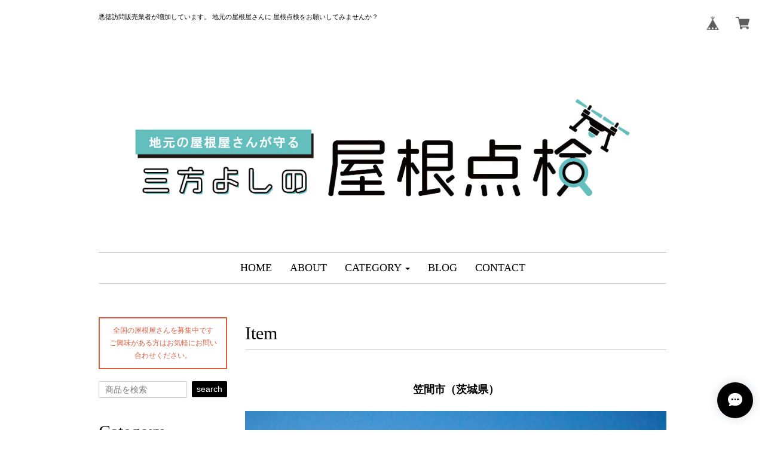

--- FILE ---
content_type: text/html; charset=UTF-8
request_url: https://yanetenken.base.shop/items/34685595/reviews?format=user&score=&page=1
body_size: 1736
content:
				<li class="review01__listChild">
			<figure class="review01__itemInfo">
				<a href="/items/28971366" class="review01__imgWrap">
					<img src="https://baseec-img-mng.akamaized.net/images/item/origin/dd250846832e57f8d98e0efc10d6b97e.jpg?imformat=generic&q=90&im=Resize,width=146,type=normal" alt="札幌市（北海道）" class="review01__img">
				</a>
				<figcaption class="review01__item">
					<i class="review01__iconImg ico--good"></i>
					<p class="review01__itemName">札幌市（北海道）</p>
										<time datetime="2025-04-11" class="review01__date">2025/04/11</time>
				</figcaption>
			</figure><!-- /.review01__itemInfo -->
						<p class="review01__comment">点検はとても大事だと感じた
梯子も無い状況で　ドローンで撮影と　説明がたいへん役に立ちました</p>
								</li>
				<li class="review01__listChild">
			<figure class="review01__itemInfo">
				<a href="/items/28971366" class="review01__imgWrap">
					<img src="https://baseec-img-mng.akamaized.net/images/item/origin/dd250846832e57f8d98e0efc10d6b97e.jpg?imformat=generic&q=90&im=Resize,width=146,type=normal" alt="札幌市（北海道）" class="review01__img">
				</a>
				<figcaption class="review01__item">
					<i class="review01__iconImg ico--good"></i>
					<p class="review01__itemName">札幌市（北海道）</p>
										<time datetime="2024-10-16" class="review01__date">2024/10/16</time>
				</figcaption>
			</figure><!-- /.review01__itemInfo -->
						<p class="review01__comment">また点検があればよろしくお願いいたします。</p>
									<p class="review01__reply">レビュー、ありがとうございます！
今回担当させていただいた会社さんへ連絡をしていただき、また点検をお願いしてみてください。
</p>
					</li>
				<li class="review01__listChild">
			<figure class="review01__itemInfo">
				<a href="/items/34879432" class="review01__imgWrap">
					<img src="https://baseec-img-mng.akamaized.net/images/item/origin/516e19345dcfda284b836c3260623be8.jpg?imformat=generic&q=90&im=Resize,width=146,type=normal" alt="酒田市（山形県）" class="review01__img">
				</a>
				<figcaption class="review01__item">
					<i class="review01__iconImg ico--good"></i>
					<p class="review01__itemName">酒田市（山形県）</p>
										<time datetime="2021-05-28" class="review01__date">2021/05/28</time>
				</figcaption>
			</figure><!-- /.review01__itemInfo -->
						<p class="review01__comment">とても素早い対応で、連絡、報告もスムーズでした。屋根の点検以外の事も知識が豊富で、丁寧に答えてくれました。</p>
									<p class="review01__reply">この度は屋根点検のご依頼、誠にありがとうございました。
また、大変嬉しいクチコミもしていただき、感謝申し上げます。

また建物の事でお困りのことがありましたら、担当の会社さんにご相談ください。

いただいた点検費用は責任を持って寄付をさせていただきます。</p>
					</li>
				<li class="review01__listChild">
			<figure class="review01__itemInfo">
				<a href="/items/34685451" class="review01__imgWrap">
					<img src="https://baseec-img-mng.akamaized.net/images/item/origin/079f008c9fd4c2176d35fa406faac80f.jpg?imformat=generic&q=90&im=Resize,width=146,type=normal" alt="つくば市（茨城県）" class="review01__img">
				</a>
				<figcaption class="review01__item">
					<i class="review01__iconImg ico--good"></i>
					<p class="review01__itemName">つくば市（茨城県）</p>
										<time datetime="2021-04-20" class="review01__date">2021/04/20</time>
				</figcaption>
			</figure><!-- /.review01__itemInfo -->
						<p class="review01__comment">　今回、瓦が割れている事が気が付かず、野地板まで、ボロボロになり、軒天のモルタル表面変色で事に気が付きました。屋根全体の劣化も顕著であったため思い切って瓦の葺き替えをいたしました。築57年の家です。(前東京オリンピックの年に建った家だそうです）古い家ですが大切にしたいと思っています。2階建ての比較的大きな家ですので、全体を目で把握することは困難なのでドローン点検技術に期待しています。今後協力頂ければ、今回を初期状態として年一のペース又は大きな台風や地震の後で点検を繰り返して行きたいと思っています。今後私が生きているかもしれない30年間この家が持ってくれれば、古い家の経年劣化のデータが蓄積できてそれなりの意義があるのではと考えています。今後期待している事は以下です。
　瓦配列の規則パターンをGPGPUで画像処理することにより、一枚一枚の瓦の変位がどの程度の精度で出せるか？そんな解析をしてくれる建設業者が現れる事を期待。今回のような建物データが、たくさん集積されデータベース化されると、Google航空写真などのデータとリンク補間して戦略上重要なデータになります。善意で利用される事を期待</p>
									<p class="review01__reply">この度は屋根点検のお買い上げをいただき、ありがとうございました。

また、当サービスに対して大変貴重なご意見をいただき、感謝申し上げます。

ドローンでの屋根点検によって、今後様々なデータが蓄積されれば、自然災害からの被害を未然に防ぐことができる様になると思います。

頂いたご意見を分析して、私達・業界でなにかできることを模索させていただきます。

改めまして、ありがとうございました。

プロジェクト発起人　株式会社ウチノ板金　内野友和</p>
					</li>
		

--- FILE ---
content_type: text/css
request_url: https://basefile.akamaized.net/mikakuwa/5e803a8161877/mulberry.css
body_size: 5759
content:
@charset "utf-8";

@import url(https://fonts.googleapis.com/css?family=Anton|Lato|Pathway+Gothic+One|Josefin+Slab|Pacifico|Vollkorn|Ranchers|Prata);

/* baseMenu
-----------------------------------*/
	
#baseMenu{
    position: absolute;
    right: 10px;
	top:15px;
	z-index:99;
}
#baseMenu a{
	display:block;
	width:45px;
	height:45px;
	background-color: rgba(255, 255, 255, 0.8);
    border-radius: 50px;
    line-height: 45px;
}
#baseMenu img{
    height: 45px;
    padding: 11px;
}
#baseMenu ul{
    display: table;
}
#baseMenu ul li{
    display: table-cell;
    height: 45px;
	padding-right:5px;
}

.searchArea-head {
    position: absolute;
    left: 10px;
	top:25px;
	vertical-align:top;
	z-index:99;
	}	

.searchArea-head input[type="text"] {
    appearance: inherit;
    -webkit-appearance: inherit;
    display: inline-block;
    /* height: 20px; */
    padding: 4px 25px 4px 10px;
    font-size: 14px;
    line-height: 18px;
    vertical-align: middle;
    -webkit-border-radius: 2px;
    -moz-border-radius: 2px;
    border-radius: 2px;
    background-color: #fff;
    border: 1px solid #CCC;
	width:150px;
	margin-bottom:0;
}
@media (max-width: 320px) {
	.searchArea-head input[type="text"] {
		width:120px;		
	}
}
.searchArea-head button {
    background-color: #000;
    color: #fff;
    line-height: 26px;
    border-style: none;
	padding-left:8px;
	padding-right:8px;
    -webkit-border-radius: 2px;
    -moz-border-radius: 2px;
    border-radius: 2px;
}

.searchArea-head button:hover {
	background-color:#ccc;
    -webkit-transition: all 0.5s ease;
    -moz-transition: all 0.5s ease;
    -o-transition: all 0.5s ease;
}
/* navbar
-----------------------------------*/

.logoWrap {
	position:relative;
	}
#navbar {
	margin:15px 0;
	}
	
@media (max-width: 767px) {
	#navbar {
		background-image:none;
		border-bottom:solid 1px #ccc;
		border-top:solid 1px #ccc;
		}	
	}
	
#navbar span.font {
    font-family: 'Vollkorn', serif;
    font-weight: 400;
	font-size:18px;
	}
	
#navbar ul#appsItemCategoryTag li a {
	display:block;
	border-bottom:dotted 1px #ccc;
	padding:8px;
	width:250px;
	color:#333;
	}


#navbar ul#appsItemCategoryTag li a:hover {
	background-color:#efefef;
	text-decoration:none;
	}
	
#navbar ul#appsItemCategoryTag li:last-child a {
	border-bottom:none;
	}

#navbar ul#appsItemCategoryTag .appsItemCategoryTag_lowerchild li a {
	border-bottom:none!important;
	padding:5px 10px 5px 20px;
	}
	
#navbar ul#appsItemCategoryTag .appsItemCategoryTag_lowerchild li:last-child a {
	border-bottom:dotted 1px #ccc!important;
	}

	
@media (min-width: 768px) {	

	.navbar-nav {
		display: table;
		margin: auto;
		}
	.navbar-nav li {
		display: table-cell;
		}
	#appsItemCategoryTag li {
		display: block;
	}
}	

@media (max-width: 767px) {	
	#navbar ul#appsItemCategoryTag li a {
		width:100%;
		background-color: #fff;
		}	
	#navbar ul#appsItemCategoryTag .appsItemCategoryTag_lowerchild li a {
		padding:8px 10px 8px 20px;
		}
}

/* カテゴリー対応 */

#navbar .textAbbr {
	display:none;
	}

#navbar .innerContent {
	margin:15px 0 50px;
	}

#navbar .innerContent ul li a {
	display:block;
	padding:8px 0px 8px 15px;
	border-bottom:dotted 1px #ccc;
	background-image:url(https://basefile.s3.amazonaws.com/mikakuwa/562092b24a3b1/arrow.png);
	background-repeat:no-repeat;
	background-position:left center;
	}
	
#navbar .innerContent ul li a:hover {
	background-color:#efefef;
	text-decoration:none;
	}

/* カテゴリー対応ここまで */	
	
.navbar-toggle {
	background-color:#000;
	}

.navbar-toggle .icon-bar {
	background-color:#fff;
	}


/* heading
-----------------------------------*/

h1.logo {
	margin:0;
	padding:0;
	text-align:center;
    font-size: 40px;
	}
	
h1.logo img {
	max-width:100%;
	height:auto;
	margin:20px 0;
	}

h1.logo a {
	text-decoration:none;
	}

@media (max-width: 767px) {
	h1.logo {
		width:80%;
		margin-top:70px;
		margin-left:auto;
		margin-right:auto;
		line-height:1.3;
		font-size:32px;
		word-break: break-all;
		}
	h1.logo img {
		max-width:100%;
		height:auto;
		}
	.logoText {
		display:block;
		padding-top:20px;
		}
}
		
h2.title {
    font-family: 'Vollkorn', serif;
    font-weight: 400;
	}
	
h2.title span {
	font-size:11px;
	margin-left:20px;
	line-height:30px;
	display:inline-block;
	vertical-align:middle;
    font-family: 'メイリオ', 'MSP ゴシック',sans-serif;
	}
	
@media (min-width: 768px) and (max-width: 991px) {
	h2.title span {
		display:none;
		}	
}
	
h3.itemCategory {
	margin:10px 0;
	font-weight:700;
	font-size:18px;
	text-align:center;
	padding:8px;
	}



.childCategoryWrap {
	text-align: center;
	margin-bottom:60px;
	margin-left:-20px;
	}

.childCategoryWrap li.childCategoryList {
	display: inline;
	margin-left:20px;
	white-space: nowrap;
	line-height:30px;
	}

.childCategoryWrap li.childCategoryList:before {
    content: "\00bb";
    margin-right: 5px;
}

@media (max-width: 767px) {
	.childCategoryWrap li.childCategoryList {
		line-height:35px;
		}	
}
/* header
-----------------------------------*/	
.headerDescription {
	font-size:11px;
	margin-top:10px;
	margin-bottom:50px;
	}
	
/* leftside
-----------------------------------*/
	

.leftSide .sidePostage {
	padding:10px;
	font-size:0.85em;
	text-align:center;
	margin-bottom:20px;
	}
	
.leftSide .sidePostage span {
	display:block;
	}
	
.leftSide .sidePostage .pPrice {
	font-weight:700;
	font-size:25px;
	line-height:33px;
	}
.leftSide .searchArea {
	margin-bottom:30px;
	}
.leftSide .searchArea input[type="text"] {
    appearance: inherit;
    -webkit-appearance: inherit;
    display: inline-block;
    /* height: 20px; */
    padding: 4px 25px 4px 10px;
    font-size: 14px;
    line-height: 18px;
    vertical-align: middle;
    -webkit-border-radius: 2px;
    -moz-border-radius: 2px;
    border-radius: 2px;
    background-color: #fff;
    border: 1px solid #CCC;
	width:148px;
	color:#666;
}
.leftSide .searchArea button {
    background-color: #000;
    color: #fff;
    border-style: none;
	padding-left:8px;
	padding-right:8px;
    -webkit-border-radius: 2px;
    -moz-border-radius: 2px;
    border-radius: 2px;
	float:right;
}

.leftSide .searchArea button:hover {
	background-color:#ccc;
    -webkit-transition: all 0.5s ease;
    -moz-transition: all 0.5s ease;
    -o-transition: all 0.5s ease;
}
@media (max-width: 991px) {
	.leftSide .searchArea {
		text-align:center;
		}
	.leftSide .searchArea h2 {
		text-align:left;
		margin-bottom:5px;
		border-bottom:none;
		}
	.leftSide .searchArea input[type="text"] {
		width:100%;
	}
	.leftSide .searchArea button {
		padding-left:15px;
		padding-right:15px;
		margin:10px auto 0;
		float:none;
	}
}
.leftSide ul#appsItemCategoryTag {
	margin:15px 0 30px;

	}
.leftSide ul#appsItemCategoryTag li {
	padding:8px 0px 8px 5px;
	position:relative;
	}
.leftSide ul#appsItemCategoryTag li:before {
    content: "\00bb";
	margin-right:5px;
	display:inline-block;
	float:left;
}

/* カテゴリー対応 */

.leftSide .textAbbr {
	display:none;
	}

.leftSide .innerContent {
	margin:15px 0 50px;
	}

.leftSide .innerContent ul li a {
	display:block;
	padding:8px 0px 8px 15px;
	border-bottom:dotted 1px #ccc;
	}
	
.leftSide .innerContent ul li a:hover {
	background-color:#efefef;
	text-decoration:none;
	}

/* カテゴリー2階層 */
.leftSide .appsItemCategoryTag_lowerchild li:last-child {
	border-bottom:none!important;
	}

	
@media (min-width: 768px) {
	.leftSide .appsItemCategoryTag_child ul.appsItemCategoryTag_lowerchild {
		visibility:visible;
		position:static;}

	.leftSide .appsItemCategoryTag_child:hover ul.appsItemCategoryTag_lowerchild {
		visibility:visible;
		background-color:none;
		box-shadow: none;
		}
	.leftSide .appsItemCategoryTag_child ul.appsItemCategoryTag_lowerchild li {
		border-bottom:none!important;
		padding: 5px 0px 2px 15px!important;
		}
}
@media (min-width: 768px) and (max-width: 991px) {
	.leftSide .appsItemCategoryTag_child:hover ul.appsItemCategoryTag_lowerchild {
	right:-150px;
		}	
}
@media (max-width: 767px){	
	.leftSide ul.appsItemCategoryTag_lowerchild {
		margin-left:20px;
		}
}


/* カテゴリー対応ここまで */	

.leftSide ul.guide {
	margin:15px 0 30px;
	}

.leftSide ul.guide li {
	padding:3px 0px 3px 5px;
	}
	
.leftSide ul.guide li:before {
    content: "\00bb";
	margin-right:3px;
}

	
	
.leftSide ul.social {
	margin:15px 0 30px;
	}

.leftSide ul.social li a {
	display:block;
	background-color:#000;
	color:#fff;
	text-align:center;
	padding:5px 0;
	margin:0 auto 5px;
	}
	
@media (max-width: 767px) {

	.leftSide {
		margin-top:40px;
		}

	.leftSide ul.social li a {
		width:100%;
		}
}
	
.leftSide ul.social li a:hover {
	background-color:#ccc;
    -webkit-transition: all 0.5s ease;
    -moz-transition: all 0.5s ease;
    -o-transition: all 0.5s ease;
	text-decoration:none;
	}
	
.leftSide .leftFreeArea {
	margin-top:10px;
	margin-bottom:50px;
	}
	
.overseas {
	margin-bottom:20px;
	}

.overseas form {
	margin-top:50px!important;
	}
	

.overseas form select {
    color: #000!important;	
	}
	
#i18 .lang {
    float: left;
    margin: 0 5px 0 0;
    position: relative;
}
	
#i18 select {
    appearance: inherit;
    -webkit-appearance: inherit;
    border: 1px solid #CCC;
    -webkit-border-radius: 2px;
    -moz-border-radius: 2px;
    border-radius: 2px;
    cursor: pointer;
    font-size: 11px;
    line-height: 18px;
    min-width: inherit;
    padding: 5px 25px 5px 10px;
    vertical-align: middle;
	background-color:#fff;
}

/* toppage
-----------------------------------*/

/* slider */
.slider-pro {
	position: relative;
	margin: 0 auto;
}

.sp-slides-container {
	position: relative;
}

.sp-mask {
	position: relative;
	overflow: hidden;
}

.sp-slides {
	position: relative;
	-webkit-backface-visibility: hidden;
	-webkit-perspective: 1000;
}

.sp-slide {
	position: absolute;
}

.sp-image-container {
	overflow: hidden;
}

.sp-image {
	position: relative;
	display: block;
	border: none;
}

.sp-no-js {
	overflow: hidden;
	max-width: 100%;
}

.sp-buttons {
	position: relative;
	width: 100%;
	text-align: center;
	padding-top: 10px;
}

.sp-button {
	width: 6px;
	height: 6px;
	background-color: #ccc;
	border-radius: 50%;
	margin: 4px;
	display: inline-block;
	-moz-box-sizing: border-box;
	-webkit-box-sizing: border-box;
	box-sizing: border-box;
	cursor: pointer;
}

.sp-selected-button {
	background-color: #333;
}


@media only screen and (min-width: 568px) and (max-width: 768px) {
	.sp-button {
		width: 10px;
		height: 10px;
	}
}

@media only screen and (min-width: 320px) and (max-width: 568px) {
	.sp-button {
		width: 10px;
		height: 10px;
	}
}

.sp-arrows {
	position: absolute;
}

.sp-fade-arrows {
	opacity: 0;
	-webkit-transition: opacity 0.5s;
	transition: opacity 0.5s;
}

.sp-slides-container:hover .sp-fade-arrows {
	opacity: 1;
}

.sp-horizontal .sp-arrows {
	width: 100%;
	left: 0;
	top: 50%;
	margin-top: -15px;
}

.sp-vertical .sp-arrows {
	height: 100%;
	left: 50%;
	top: 0;
	margin-left: -10px;
}

.sp-arrow {
	position: absolute;
	display: block;
	width: 20px;
	height: 30px;
	cursor: pointer;
}

.sp-vertical .sp-arrow {
	-webkit-transform: rotate(90deg);
	-ms-transform: rotate(90deg);
	transform: rotate(90deg);
}

.sp-horizontal .sp-previous-arrow {
	left: 20px;
}

.sp-horizontal .sp-next-arrow {
	right: 20px;
}

.sp-vertical .sp-previous-arrow {
	top: 20px;
}

.sp-vertical .sp-next-arrow {
	bottom: 20px;
}

.sp-previous-arrow:before,
.sp-previous-arrow:after,
.sp-next-arrow:before,
.sp-next-arrow:after {
	content: '';
	position: absolute;
	width: 50%;
	height: 50%;
	background-color: #FFF;
}

.sp-previous-arrow:before {
	left: 30%;
	top: 0;
	-webkit-transform: skew(145deg, 0deg);
	-ms-transform: skew(145deg, 0deg);
	transform: skew(145deg, 0deg);
}

.sp-previous-arrow:after {
	left: 30%;
	top: 50%;
	-webkit-transform: skew(-145deg, 0deg);
	-ms-transform: skew(-145deg, 0deg);
	transform: skew(-145deg, 0deg);
}

.sp-next-arrow:before {
	right: 30%;
	top: 0;
	-webkit-transform: skew(35deg, 0deg);
	-ms-transform: skew(35deg, 0deg);
	transform: skew(35deg, 0deg);
}

.sp-next-arrow:after {
	right: 30%;
	top: 50%;
	-webkit-transform: skew(-35deg, 0deg);
	-ms-transform: skew(-35deg, 0deg);
	transform: skew(-35deg, 0deg);
}

.ie8 .sp-arrow,
.ie7 .sp-arrow {
	width: 0;
	height: 0;
}

.ie8 .sp-arrow:before,
.ie8 .sp-arrow:after,
.ie7 .sp-arrow:before,
.ie7 .sp-arrow:after {
	content: none;
}

.ie8.sp-horizontal .sp-previous-arrow,
.ie7.sp-horizontal .sp-previous-arrow {
	border-right: 20px solid #FFF;
	border-top: 20px solid transparent;
	border-bottom: 20px solid transparent;
}

.ie8.sp-horizontal .sp-next-arrow,
.ie7.sp-horizontal .sp-next-arrow {
	border-left: 20px solid #FFF;
	border-top: 20px solid transparent;
	border-bottom: 20px solid transparent;
}

.ie8.sp-vertical .sp-previous-arrow,
.ie7.sp-vertical .sp-previous-arrow {
	border-bottom: 20px solid #FFF;
	border-left: 20px solid transparent;
	border-right: 20px solid transparent;
}

.ie8.sp-vertical .sp-next-arrow,
.ie7.sp-vertical .sp-next-arrow {
	border-top: 20px solid #FFF;
	border-left: 20px solid transparent;
	border-right: 20px solid transparent;
}
	
.importantNews {
	margin:30px 0;
	padding:10px;
	}

.pickupList {
	margin-top:15px;
	margin-bottom:50px;
	}
	
.pickupList .thumbnail {
	margin-bottom:1px;
    background-color: none;
    padding:0;
	}
	
.pickupList .pickupCaption {
	background-color:#efefef;
	padding:10px;
	font-size:0.85em;
	}
	
@media (max-width: 767px) {
	.pickupList .pickupCaption {
		margin-bottom:10px;
	}
}
@media (min-width: 481px) and (max-width: 767px) {
	.pickupList .pickupList-inner {
		margin-bottom:2px;
	}
	.pickupList .thumbnail {
		width:50%;
		float:left;
		margin-bottom:0px;
	}
	.pickupList .pickupCaption {
		width:50%;
		float:left;
		padding:4px auto;
	}
}
.topFreeSpace {
	margin-top:10px;
	margin-bottom:50px;
	}
	
.topFreeSpace .topFreeText {
	margin-top:10px;
	}

.newsList {
	margin-top:10px;
	margin-bottom:50px;
	}
	
.newsList li {
	margin-bottom:5px;
	padding:8px 0;
	overflow:hidden;
	}
	
.newsList li span {
	display:block;
	}
	
.topBlogWrap {
	overflow:hidden;
    margin-top: 10px;
	margin-bottom: 50px;
	}
.topBlogWrap .blog_inner {
    margin-bottom: 5px;
    padding: 8px;
    overflow: hidden;
	}
.topBlogWrap .blog_contents,
.topBlogWrap .blog_head_image,
.topBlogWrap .paginate-wrp {
	display:none;
	}
.topBlogWrap .publish_date:before {
	content:"["}
.topBlogWrap .publish_date:after {
	content:"]"}
		
.topBlogWrap .blog_title,
.topBlogWrap .blog_title h2,
.topBlogWrap .publish_date,
.topBlogWrap .blog_publish {
	display:inline;
	}
.topBlogWrap .blog_title h2 {
    font-size: 14px;
    line-height: 1.8;
	font-weight:normal;
	margin-right:10px;
}
.topBlogWrap .publish_date {
	display:inline;
	font-size:11px;
	}

	
/* item list
-----------------------------------*/


.itemListBox{
	float:none;
	margin-bottom:10px;
	display:inline-block;
	vertical-align: top;
	list-style:none;
	}
	
.itemList {
	margin-top:25px;
	margin-bottom:50px;
	}
	
.itemList .img-thumbnail {
	margin-bottom:10px;
	}
	
.label_image {
	position:absolute;
	top:-9px;
	left:6px;
	width:50px;
	z-index:99;
	}


.itemList a {
	position:relative;
	}

.itemList a:hover {
	text-decoration:none;
	}

.itemList .noItem {
	width:100%;
	position:absolute;
	display:block;
	text-align:center;
	background-color:#000;
	color:#fff;
	bottom:0px;
	left:0;
	font-size:10px;
	padding:2px 10px;
	}
	
.itemList a:hover .noItem {
	-webkit-transition: all 1.0s ease;
	-moz-transition: all 1.0s ease;
	-o-transition: all 1.0s ease;
	}	


#moreItems {
	clear:both;
	text-align:center;
	padding-top:30px;
	}

#moreItems a {
	display:inline-block;
	padding:5px 50px;
	margin: 0 auto;
	border:solid 1px #000;
	font-weight:700;
	}
	
#moreItems a:hover {
	color:#fff;
	background-color:#000;
	border:solid 1px #000;
    -webkit-transition: all 0.5s ease;
    -moz-transition: all 0.5s ease;
    -o-transition: all 0.5s ease;
	text-decoration:none;
	}
	
.itemDetail {
	margin-bottom:20px;
	word-break: break-all
	}
.itemDetail .comingSoon {
	font-weight:700;
	}
.itemDetail .preOrder {
	font-weight:700;
	}
.cover-absolute:hover .item_title_MO {
	opacity: 1!important;
	}
.item_title_MO {
	position: absolute;
	z-index: 999;
	top: 0;
	right: 0;
	bottom: 0;
	left: 0;
	margin: auto;
	opacity: 0;
	-moz-transition: opacity 0.3s ease;
	-o-transition: opacity 0.3s ease;
	-webkit-transition: opacity 0.3s ease;
	transition: opacity 0.3s ease;
	text-align: center;
}
.item_title_MO span {
	color: #fff;
	display: inline-block;
	background-color: #000;	
	padding:5px 8px;
	border-radius: 5px; 
	-webkit-border-radius: 5px; 
	-moz-border-radius: 5px;  
}
.item_title_MO span:before {
    content: "";
    border: 12px solid transparent;
    border-bottom: 12px solid #000;
    position: absolute;
	left:50%;
	margin-left:-12px;
    top: -18px;
    z-index: 999;
}

/* footer
-----------------------------------*/
	
footer {
	margin-top:80px;
	padding-top:50px;
	font-size:0.85em;
	}
	
@media (max-width: 767px) {
	footer {
		margin-top:0px;
		}	
}
	
.pagetop {
	display: none;
	position: fixed;
	bottom: 0px;
	right: 0px;
	}

.pagetop a {
   display:block;
    text-decoration:none;
    color:#fff;
    list-style:none;
	text-align:center;
    width:35px;
    height:35px;
    line-height:35px;
	background-color:#000;
	font-size:12px;
	}

.pagetop a:hover {
	background-color:#ccc;
	}
	
footer .fLogo {
	margin-bottom:20px;
	text-align:center;
	}
	
footer .fLogo img {
	max-width:200px;
	height:auto;
	}
	
footer .shopInfo,
footer .copyRight {
	text-align:center;
	margin-top:10px;
	}
	
footer .shopInfo span {
	margin-left:10px;
	}
	
footer .copyRight {
	margin-bottom:50px;
	}
	
footer .socialBtnList {
	overflow:hidden;
	text-align: center;
	margin:10px auto;
	}

footer .socialBtnList .fb_sns,
footer .socialBtnList .tw_sns {
	display: inline-block;
	margin:0 5px;
	vertical-align: top;
	}

@media (max-width: 767px) {	

	footer .shopInfo span {
		display:block;
		margin-top:3px;
		margin-left:0px;
		}

}
/* about
-----------------------------------*/

#about h2.title {
	margin-bottom:30px;
	}
	
#about div.youtube {
  position: relative;
  width: 100%;
  padding-top: 56.25%;
  margin:0 0 30px;
}

#about div.youtube iframe {
  position: absolute;
  top: 0;
  right: 0;
  width: 100% !important;
  height: 100% !important;
}
	
#about ShopIntroduction	{
	margn:30px 0;
	}
	
	
#about img.mapImage {
	margin-top:5px;
	}
	
#about dl {
	margin-top:30px;
	}

#about dl dt,
#about dl dd {
	padding:10px 0;
	}
	
#about dl dd a.gMap {
	display:inline-block;
	padding:2px 5px;
	color:#fff;
	background-color:#000;
	font-size:0.85em;
	}
	
#about dl dd a.gMap:hover {
	background-color:#ccc;
    -webkit-transition: all 0.2s ease;
    -moz-transition: all 0.2s ease;
    -o-transition: all 0.2s ease;
	text-decoration:none;
	}
	
@media (max-width: 767px) {
	#about dl dt {
		background-color:#efefef;
		text-align:center;
		}	
}



/* contact
-----------------------------------*/
	
#contact h1 {
    font-family: 'Vollkorn', serif;
    font-weight: 400;
	text-align:left;
	margin-bottom:30px;
	border-bottom: solid 1px #cccccc;
	float:none;
	width:100%;
	max-width:705px;
	}
	
#contact p,
#contact form {
	width:100%;
	margin:0 auto;
	}

@media (min-width: 992px) {
	#contact p,
	#contact form {
		width:600px;
		margin:0 auto;
		}	
}
	
#contact dl dd {
	margin-top:10px;	
	margin-bottom:20px;
	}

#contact dl dd input,
#contact dl dd textarea {
    width: 100%;
    padding: 3px 6px;
    background-color: #ffffff;
    background-image: none;
    border: 1px solid #cccccc;
    border-radius: 4px;
    -webkit-box-shadow: inset 0 1px 1px rgba(0, 0, 0, 0.075);
    box-shadow: inset 0 1px 1px rgba(0, 0, 0, 0.075);
    -webkit-transition: border-color ease-in-out .15s, box-shadow ease-in-out .15s;
    transition: border-color ease-in-out .15s, box-shadow ease-in-out .15s;
	}
	
#contact dl dd textarea {
	height:200px;
	}
	
#contact input[type="submit"] {
   -webkit-appearance: none;
   border-radius: 0;
    font-weight: bold;
    padding: 10px 30px;
    background-color: #000;
    color: #fff;
    border-style: none;
}


#contact input[type="submit"]:hover {
    background-color: #ccc;
    color: #fff;
}

#contact .control-panel {
	text-align:center;
	}
	
#contact #inquiryCompleteSection {
	text-align:center;
	}

#contact #inquiryCompleteSection a {
	text-align:center;
	margin-top:50px;
	display:inline-block;
	}

#contact dl dd input,
#contact dl dd textarea 
	{color:#000;}

/* privacy
-----------------------------------*/

#privacy h2	{
	margin-bottom:30px;
}
#privacy h3 {
	font-size:18px;
	margin-top:30px;
	margin-bottom:20px;
	border-left:solid 5px #000;
	padding-left:15px;
	}

#privacy dl dt {
	margin-top:20px;
	margin-bottom:5px;
	}

/* law
-----------------------------------*/
	
#law h3 {
	font-size:16px;
	margin-top:30px;
	margin-bottom:20px;

	padding-bottom:5px;
	border-bottom:dotted 1px #ccc;
} 

#law img {
	background-color:#fff;
	padding:2px 10px;
	}
#telnumValid img{
	background-color: transparent;
}

/* itempage
-----------------------------------*/

.preview {
	overflow:hidden;
	margin:20px 0 50px -7px;
	font-size:0;
	}
.preview li {
	display:inline-block;
	width:55px;
	text-align:center;
	margin-left:7px;
	}
.item__mainImage {
	text-align:center;
	}
	
.item__mainImage img {
	max-height:640px;
	width:auto;
	}
.item__subImage img {
	max-height:55px;
	width:auto;
	}
.item__title {
	margin:50px 0 20px;
	text-align:center;
	font-size:18px;
	}
p.Ireport,
#itemAttention {
	font-size:0.8em;
	}
p.Ireport {
	margin-top:10px;
	margin-bottom:10px;
	}
.itemInfo .comingSoon {
	border: solid 2px #000;
	text-align: center;
	padding: 2px;
	display: block;
	font-weight: 700;
	margin-bottom: 10px;
    }
.itemInfo .preOrder {
    margin-bottom:10px;
    font-weight:bold;
}
.preOrder .preOrder__label {
    font-size: 1.4em;
}
.preOrder .preOrder__data {
    font-size: 1.0em;  
}
.item__price {
	font-size:32px;
	font-weight:700;
	margin-bottom:15px;
	display:block;
	word-break: break-all
	}
#purchase_form .purchaseButton__btn {
	-webkit-appearance: none;
	border-radius: 0;
	font-weight: bold;
	padding: 10px;
	background-color: #000;
	color: #fff;
	border-style: none;
	margin-bottom: 15px;
	width: 100%;
	display: block;
	text-align: center;
}
#purchase_form .purchaseButton__btn:hover {
	background-color: #ccc;
	color: #fff;
	-webkit-transition: all 0.5s ease;
	-moz-transition: all 0.5s ease;
	-o-transition: all 0.5s ease;
	text-decoration:none;
}
#purchase_form .purchaseButton__btn--noItem,
#purchase_form .purchaseButton__btn--endOfSale{
	font-size:0.8em;
}
@media (max-width: 480px) {
	.preview {
		text-align:center;}
		}	
@media (max-width: 767px) {
	.item__price {
		text-align:center;
		margin-top:20px;
		}
	.purchaseElement {
		text-align:center;
		margin-bottom:10px;
		margin-right:auto;
		margin-left:auto;
		}
	#purchase_form {
		text-align:center;
		}
	#purchase_form select {
		width:200px;}
	input.buttonHover {
		margin-right:auto;
		margin-left:auto;
		}	
}
@media (min-width: 768px) {
	.preview {
		width:532px;
		margin-left:-6px;
		font-size:0;
		}
	.preview li {
		display:inline-block;
		width:70px;
		text-align:center;
		margin-left:6px;
		}
	.item__subImage img {
		max-height:70px;
		width:auto;
		}	
}
@media (min-width: 768px) and (max-width: 991px) {
	.purchaseButton__btn--comingSoon {
		font-size:0.8em;
	}
}
#purchase_form input[type="submit"] {
   -webkit-appearance: none;
   border-radius: 0;
    font-weight: bold;
    padding: 10px 30px;
    background-color: #000;
    color: #fff;
    border-style: none;
	margin-bottom:15px;
	width:100%;
}


#purchase_form input[type="submit"]:hover {
    background-color: #ccc;
    color: #fff;
    -webkit-transition: all 0.5s ease;
    -moz-transition: all 0.5s ease;
    -o-transition: all 0.5s ease;
	text-decoration:none;
}

#itemAttention .attention {
	margin:0;
	}
	
@media (max-width: 767px) {
	.item {
		margin-bottom:40px;
		}
	.itemInfo .preOrder {
		text-align: center;
	}
	#itemAttention p {
		text-align:center;
		}
	p.Ireport {
		text-align:center;
	}
}

#irContainer {
	top:0!important;
	}
	
.itemfreeSpace {
	margin:20px 0 10px;
	}

.itemDetail .price {
	font-size:0.85em;
	font-weight:700;
	}
.itemDetail .proper-price {
	font-size: 0.85em;
	text-decoration: line-through;
	}
.itemDetail .sale-price {
	font-weight:700;
	font-size: 0.85em;
	}
.itemDetail .sale-price .p-price {
	margin-right:10px;
	word-break: break-all
}
.itemDetail .sale-price .d-rate {
	padding:0px 10px;
	text-align:center;
	display:inline-block;
	}
.itemDetail a:hover .sale-price {
	color:#666;
	}
.itemDetail a:hover .sale-price .d-rate {
	border:solid 1px #666;
    }
@media (min-width: 992px) {	
	.preview {
		width:660px;
		margin-left:20px;
		font-size:0;
		}
	.preview li {
		display:inline-block;
		width:82px;
		text-align:center;
		margin-left:11px;}
	.item__subImage img {
		max-height:82px;
		width:auto;}
	.itemText {

	}
	.itemInfo {

		}
}

.itemInfo .noItem {
	border:solid 2px #000;
	text-align:center;
	padding:2px;
	display:block;
	font-weight:700;
	margin-bottom:10px;
	}
.itemInfo .proper-price {
    font-size: 18px;
    display: block;
	text-decoration: line-through;
	}
.itemInfo .sale-price {
    font-size: 32px;
    font-weight: 700;
    display: block;
	word-break: break-all
	}
.itemInfo .proper-price .p-price {
	margin-right:10px;
}
.itemInfo .d-rate {
    font-size: 14px;
	font-weight:700;
	padding:0px 10px;
	text-align:center;
	display:inline-block;
	}

@media (max-width: 767px){
	.itemInfo .proper-price {
		text-align:center;
		}
	.itemInfo .sale-price {
		text-align:center;
		}
}
	
#widget {
    margin: 0 0 0 0!important;
    text-align: left!important;
}

.itemPageSns .fb_sns,
.itemPageSns .tw_sns {
	margin-bottom:5px;
	margin-right:5px;
	float:left;
	}
	
.itemPageSns .tw_sns {
	margin-top:5px;
	}
	
.relatedItemWrap {
	margin-top:50px;
}
.relatedItemWrap h2 {
	font-size:16px;
	font-weight:bold;
	padding:30px 0 10px;
}
.relatedItemWrap img {
	margin-bottom:10px;
}
.relatedItemWrap .r-Title {
	display: block;
}
.relatedItemWrap .r-Price {
	font-weight: 700;
	font-size:0.85em;
}
@media (max-width: 767px) {
	.relatedItemWrap .relatedItemPhoto {
		width:50%;
		float:left;
	}
	.relatedItemWrap .relatedItemInfo {
		width:48%;
		float:right;
	}
}

/* blog
-----------------------------------*/

.blog_head_image {
	margin-bottom:10px;
	}
.publish_date {
	text-align:right;
	}


.blog_inner .blog_contents {
	margin-bottom:20px;
	margin-top:20px;
	}

.blog_contents .read_more {
	text-align:center;
	}
	
.blog_contents .read_more a {
	display:inline-block;
	padding:2px 10px;
	border:solid 1px #000;
	margin-bottom:10px;
	}
	
.main #about .read_more a:hover {
	background-color:#000;
	border:solid 1px #000;
	color:#fff!important;
    -webkit-transition: all 0.5s ease;
    -moz-transition: all 0.5s ease;
    -o-transition: all 0.5s ease;
	text-decoration:none;
	}
	
	
#about .social ul li a {
    display: block!important;
    width: 45px;
    height: 45px;
    background-color: rgba(255, 255, 255, 0.8);
    border-radius: 50px;
    line-height: 45px;
}	

/* 検索
-----------------------------------*/


/* 未公開
-----------------------------------*/
div.NotShopPublicMain {  
	margin-top:100px;
	text-align:center;
} 

div.NotShopPublicMain h1 {
	margin:0 auto 20px!important;
	float:none!important;
	}
	
div.NotShopPublicMain h1.logo img {
	margin-bottom:20px!important;
	}